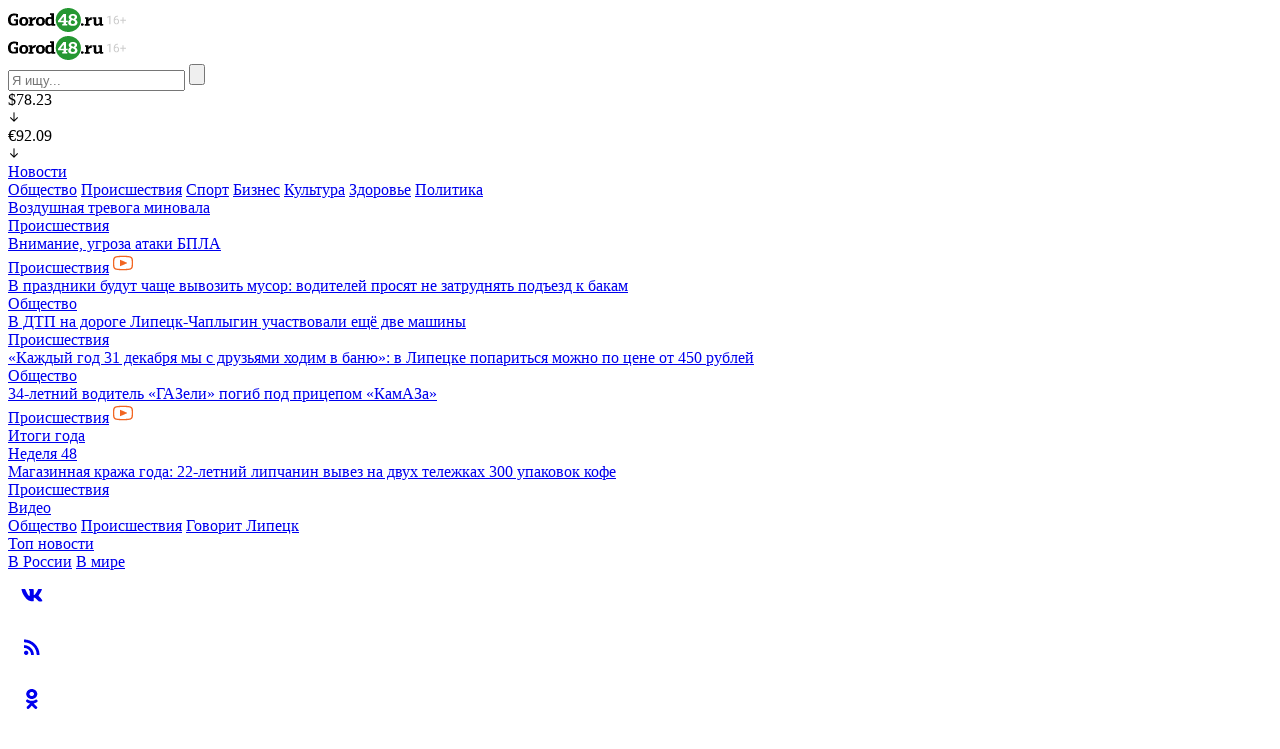

--- FILE ---
content_type: text/html; charset=UTF-8
request_url: https://gorod48.ru/news/441992/
body_size: 17812
content:
<!DOCTYPE html>
<html lang="ru" data-wf-page="6589c5875d52e6e1acae522b" data-wf-site="6589c5875d52e6e1acae5228">
  <head>
    <meta content="width=device-width, initial-scale=1" name="viewport"/>
    <meta http-equiv="Content-Type" content="text/html; charset=UTF-8" />
<meta name="keywords" content="последние главные новости и происшествия города липецка и липецкой области дня вчера и сегодня город 48 липецк лето  лагерь " />
<meta name="description" content="В том числе патриотические, экологические, туристско-краеведческие, спортивные, профориентационные, танцевальные, театральные." />
<script type="text/javascript" data-skip-moving="true">(function(w, d) {var v = w.frameCacheVars = {'CACHE_MODE':'HTMLCACHE','storageBlocks':[],'dynamicBlocks':{'y0XwfU':'d41d8cd98f00','2DJmFo':'d41d8cd98f00','ALOAcH':'d41d8cd98f00','Zg1Ab0':'d41d8cd98f00','comments.form':'dd634995b951','MoecjV':'d41d8cd98f00'},'AUTO_UPDATE':true,'AUTO_UPDATE_TTL':'0','version':'2'};var inv = false;if (v.AUTO_UPDATE === false){if (v.AUTO_UPDATE_TTL && v.AUTO_UPDATE_TTL > 0){var lm = Date.parse(d.lastModified);if (!isNaN(lm)){var td = new Date().getTime();if ((lm + v.AUTO_UPDATE_TTL * 1000) >= td){w.frameRequestStart = false;w.preventAutoUpdate = true;return;}inv = true;}}else{w.frameRequestStart = false;w.preventAutoUpdate = true;return;}}var r = w.XMLHttpRequest ? new XMLHttpRequest() : (w.ActiveXObject ? new w.ActiveXObject("Microsoft.XMLHTTP") : null);if (!r) { return; }w.frameRequestStart = true;var m = v.CACHE_MODE; var l = w.location; var x = new Date().getTime();var q = "?bxrand=" + x + (l.search.length > 0 ? "&" + l.search.substring(1) : "");var u = l.protocol + "//" + l.host + l.pathname + q;r.open("GET", u, true);r.setRequestHeader("BX-ACTION-TYPE", "get_dynamic");r.setRequestHeader("X-Bitrix-Composite", "get_dynamic");r.setRequestHeader("BX-CACHE-MODE", m);r.setRequestHeader("BX-CACHE-BLOCKS", v.dynamicBlocks ? JSON.stringify(v.dynamicBlocks) : "");if (inv){r.setRequestHeader("BX-INVALIDATE-CACHE", "Y");}try { r.setRequestHeader("BX-REF", d.referrer || "");} catch(e) {}if (m === "APPCACHE"){r.setRequestHeader("BX-APPCACHE-PARAMS", JSON.stringify(v.PARAMS));r.setRequestHeader("BX-APPCACHE-URL", v.PAGE_URL ? v.PAGE_URL : "");}r.onreadystatechange = function() {if (r.readyState != 4) { return; }var a = r.getResponseHeader("BX-RAND");var b = w.BX && w.BX.frameCache ? w.BX.frameCache : false;if (a != x || !((r.status >= 200 && r.status < 300) || r.status === 304 || r.status === 1223 || r.status === 0)){var f = {error:true, reason:a!=x?"bad_rand":"bad_status", url:u, xhr:r, status:r.status};if (w.BX && w.BX.ready && b){BX.ready(function() {setTimeout(function(){BX.onCustomEvent("onFrameDataRequestFail", [f]);}, 0);});}w.frameRequestFail = f;return;}if (b){b.onFrameDataReceived(r.responseText);if (!w.frameUpdateInvoked){b.update(false);}w.frameUpdateInvoked = true;}else{w.frameDataString = r.responseText;}};r.send();var p = w.performance;if (p && p.addEventListener && p.getEntries && p.setResourceTimingBufferSize){var e = 'resourcetimingbufferfull';var h = function() {if (w.BX && w.BX.frameCache && w.BX.frameCache.frameDataInserted){p.removeEventListener(e, h);}else {p.setResourceTimingBufferSize(p.getEntries().length + 50);}};p.addEventListener(e, h);}})(window, document);</script>
<script type="text/javascript" data-skip-moving="true">(function(w, d, n) {var cl = "bx-core";var ht = d.documentElement;var htc = ht ? ht.className : undefined;if (htc === undefined || htc.indexOf(cl) !== -1){return;}var ua = n.userAgent;if (/(iPad;)|(iPhone;)/i.test(ua)){cl += " bx-ios";}else if (/Windows/i.test(ua)){cl += ' bx-win';}else if (/Macintosh/i.test(ua)){cl += " bx-mac";}else if (/Linux/i.test(ua) && !/Android/i.test(ua)){cl += " bx-linux";}else if (/Android/i.test(ua)){cl += " bx-android";}cl += (/(ipad|iphone|android|mobile|touch)/i.test(ua) ? " bx-touch" : " bx-no-touch");cl += w.devicePixelRatio && w.devicePixelRatio >= 2? " bx-retina": " bx-no-retina";var ieVersion = -1;if (/AppleWebKit/.test(ua)){cl += " bx-chrome";}else if (/Opera/.test(ua)){cl += " bx-opera";}else if (/Firefox/.test(ua)){cl += " bx-firefox";}ht.className = htc ? htc + " " + cl : cl;})(window, document, navigator);</script>


<link href="/bitrix/cache/css/s2/gorod48/template_7329d3a6fe55a9a29bf4065f4c693aa5/template_7329d3a6fe55a9a29bf4065f4c693aa5_v1.css?1738566467211333" type="text/css"  data-template-style="true" rel="stylesheet" />







<link href="/local/templates/gorod48/images/favicon.png" rel="shortcut icon" type="image/x-icon">
<link href="/local/templates/gorod48/images/webclip.png" rel="apple-touch-icon">
<meta property="og:url" content="https://gorod48.ru"/>
<meta property="og:type" content="article" />
<meta property="og:title" content="В летних лагерях пройдет более 100 профильных смен" />
<meta property="og:description" content="" />
<meta property="og:image" content="https://gorod48.ru/upload/iblock/bec/bec8e98ee1b0023f3fbe5278203f8855.JPG" />
<meta property="og:image:width" content="800" />
<meta property="og:image:height" content="563" />



    <title>В летних лагерях пройдет более 100 профильных смен</title>
  </head>
  <body>
    <div id="panel">
       
    </div>
    <div id="bxdynamic_y0XwfU_start" style="display:none"></div><div id="bxdynamic_y0XwfU_end" style="display:none"></div>    <div class="h-banner">
      <div id="bxdynamic_2DJmFo_start" style="display:none"></div><div id="bxdynamic_2DJmFo_end" style="display:none"></div>    </div>
    <div data-w-id="898a49d2-a77b-8a03-9d1b-75a374644afd" data-animation="over-left" data-collapse="all" data-duration="800" data-easing="ease-in-out" data-easing2="ease-in-out" role="banner" class="navbar w-nav">
      <div class="nav-menu-closebg"></div>
      <div class="container mod--nav">
        <div class="nav-inner">
          <div class="nav-burger w-nav-button"></div>
          <a href="/" class="nav-logo w-nav-brand">
            <img src="/local/templates/gorod48/images/navlogo.svg" loading="lazy" alt="" class="nav-logo-img">
          </a>
          <nav role="navigation" class="nav-menu w-nav-menu">
            <div class="nav-menu-flex">
              <div class="nav-menu-top">
                <a href="/" class="w-inline-block">
                  <img src="/local/templates/gorod48/images/navlogo.svg" loading="lazy" alt="" class="nav-logo-img">
                </a>
                <div class="nav-burger--menu w-nav-button"></div>
              </div>
              <form action="/search/">
  <div class="search">
    <input type="text" class="search-input" name="q" value="" placeholder="Я ищу..." />
    <input type="submit" value="" class="search-btn w-button" />
  </div>
</form>              <div class="nav-mob">
                                <div class="nav-currency-wr">
  <div class="nav-currency  mod--red">
    <div>$78.23</div>
    <div class="nav-currency-ico w-embed">
      <svg width="12" height="12" viewbox="0 0 12 12" fill="none" xmlns="http://www.w3.org/2000/svg">
        <path d="M2.22656 6.35213C2.27882 6.29969 2.34092 6.25809 2.40929 6.2297C2.47766 6.20131 2.55097 6.18669 2.625 6.18669C2.69903 6.18669 2.77234 6.20131 2.84071 6.2297C2.90908 6.25809 2.97118 6.29969 3.02344 6.35213L5.43703 8.76573L5.43703 1.8751C5.43703 1.72592 5.49629 1.58285 5.60178 1.47736C5.70727 1.37187 5.85035 1.3126 5.99953 1.3126C6.14872 1.3126 6.29179 1.37187 6.39728 1.47736C6.50277 1.58284 6.56203 1.72592 6.56203 1.8751L6.56203 8.76573L8.97656 6.35213C9.08224 6.24646 9.22556 6.1871 9.375 6.1871C9.52444 6.1871 9.66777 6.24646 9.77344 6.35213C9.87911 6.45781 9.93848 6.60113 9.93848 6.75057C9.93848 6.90001 9.87911 7.04334 9.77344 7.14901L6.39844 10.524C6.34618 10.5764 6.28408 10.6181 6.21571 10.6464C6.14734 10.6748 6.07403 10.6895 6 10.6895C5.92597 10.6895 5.85266 10.6748 5.78429 10.6464C5.71592 10.6181 5.65382 10.5764 5.60156 10.524L2.22656 7.14901C2.17412 7.09675 2.13251 7.03466 2.10412 6.96628C2.07573 6.89791 2.06112 6.82461 2.06112 6.75057C2.06112 6.67654 2.07573 6.60323 2.10412 6.53486C2.13251 6.46649 2.17412 6.40439 2.22656 6.35213Z" fill="currentcolor"></path>
      </svg>
    </div>
  </div>
  <div class="nav-currency  mod--red">
    <div>€92.09</div>
    <div class="nav-currency-ico w-embed">
      <svg width="12" height="12" viewbox="0 0 12 12" fill="none" xmlns="http://www.w3.org/2000/svg">
        <path d="M2.22656 6.35213C2.27882 6.29969 2.34092 6.25809 2.40929 6.2297C2.47766 6.20131 2.55097 6.18669 2.625 6.18669C2.69903 6.18669 2.77234 6.20131 2.84071 6.2297C2.90908 6.25809 2.97118 6.29969 3.02344 6.35213L5.43703 8.76573L5.43703 1.8751C5.43703 1.72592 5.49629 1.58285 5.60178 1.47736C5.70727 1.37187 5.85035 1.3126 5.99953 1.3126C6.14872 1.3126 6.29179 1.37187 6.39728 1.47736C6.50277 1.58284 6.56203 1.72592 6.56203 1.8751L6.56203 8.76573L8.97656 6.35213C9.08224 6.24646 9.22556 6.1871 9.375 6.1871C9.52444 6.1871 9.66777 6.24646 9.77344 6.35213C9.87911 6.45781 9.93848 6.60113 9.93848 6.75057C9.93848 6.90001 9.87911 7.04334 9.77344 7.14901L6.39844 10.524C6.34618 10.5764 6.28408 10.6181 6.21571 10.6464C6.14734 10.6748 6.07403 10.6895 6 10.6895C5.92597 10.6895 5.85266 10.6748 5.78429 10.6464C5.71592 10.6181 5.65382 10.5764 5.60156 10.524L2.22656 7.14901C2.17412 7.09675 2.13251 7.03466 2.10412 6.96628C2.07573 6.89791 2.06112 6.82461 2.06112 6.75057C2.06112 6.67654 2.07573 6.60323 2.10412 6.53486C2.13251 6.46649 2.17412 6.40439 2.22656 6.35213Z" fill="currentcolor"></path>
      </svg></div>
  </div>
</div>                              </div>
              <div class="nav-menu-center">
                <div class="nav-menu-sec">
                  <a href="/news/" class="nav-menu-sec-title">Новости</a>
                  
<div class="nav-menu-link-grid">
      <a href="/news/association/" class="nav-menu-sec-link">Общество</a>
      <a href="/news/accident/" class="nav-menu-sec-link">Происшествия</a>
      <a href="/news/sport/" class="nav-menu-sec-link">Спорт</a>
      <a href="/news/business/" class="nav-menu-sec-link">Бизнес</a>
      <a href="/news/culture/" class="nav-menu-sec-link">Культура</a>
      <a href="/news/health/" class="nav-menu-sec-link">Здоровье</a>
      <a href="/news/politics/" class="nav-menu-sec-link">Политика</a>
  </div>
                </div>
                <div class="nav-menu-news">
                  <div data-name="slider-nav" class="swiper mod--nav">
                                        <div class="swiper-wrapper mod--tabs">
      <div class="swiper-slide mod--nav">
      <div class="card-small">
        <a href="/news/1978866/" class="card-small-title-link">Воздушная тревога миновала</a>
        <div class="card-small-bot">
          <a href="/news/accident/" class="card-small-cat">Происшествия</a>
                    </div>
      </div>
    </div>
      <div class="swiper-slide mod--nav">
      <div class="card-small">
        <a href="/news/1978863/" class="card-small-title-link">Внимание, угроза атаки БПЛА </a>
        <div class="card-small-bot">
          <a href="/news/accident/" class="card-small-cat">Происшествия</a>
                          <img loading="lazy" src="/local/templates/gorod48/images/video--ico.svg" alt="" class="card--small-ico">
                    </div>
      </div>
    </div>
      <div class="swiper-slide mod--nav">
      <div class="card-small">
        <a href="/news/1978854/" class="card-small-title-link">В праздники будут чаще вывозить мусор: водителей просят не затруднять подъезд к бакам</a>
        <div class="card-small-bot">
          <a href="/news/association/" class="card-small-cat">Общество</a>
                    </div>
      </div>
    </div>
      <div class="swiper-slide mod--nav">
      <div class="card-small">
        <a href="/news/1978838/" class="card-small-title-link">В ДТП на дороге Липецк-Чаплыгин участвовали ещё две машины</a>
        <div class="card-small-bot">
          <a href="/news/accident/" class="card-small-cat">Происшествия</a>
                    </div>
      </div>
    </div>
      <div class="swiper-slide mod--nav">
      <div class="card-small">
        <a href="/news/1978831/" class="card-small-title-link">«Каждый год 31 декабря мы с друзьями ходим в баню»: в Липецке попариться можно по цене от 450 рублей</a>
        <div class="card-small-bot">
          <a href="/news/association/" class="card-small-cat">Общество</a>
                    </div>
      </div>
    </div>
      <div class="swiper-slide mod--nav">
      <div class="card-small">
        <a href="/news/1978832/" class="card-small-title-link">34-летний водитель «ГАЗели» погиб под прицепом «КамАЗа»</a>
        <div class="card-small-bot">
          <a href="/news/accident/" class="card-small-cat">Происшествия</a>
                          <img loading="lazy" src="/local/templates/gorod48/images/video--ico.svg" alt="" class="card--small-ico">
                    </div>
      </div>
    </div>
      <div class="swiper-slide mod--nav">
      <div class="card-small">
        <a href="/news/1978810/" class="card-small-title-link">Итоги года</a>
        <div class="card-small-bot">
          <a href="/news/week/" class="card-small-cat">Неделя 48</a>
                    </div>
      </div>
    </div>
      <div class="swiper-slide mod--nav">
      <div class="card-small">
        <a href="/news/1978811/" class="card-small-title-link">Магазинная кража года: 22-летний липчанин вывез на двух тележках 300 упаковок кофе</a>
        <div class="card-small-bot">
          <a href="/news/accident/" class="card-small-cat">Происшествия</a>
                    </div>
      </div>
    </div>
  </div>
                  </div>
                </div>
                <div class="nav-menu-center-row">
                  <div class="nav-menu-sec">
                    <a href="/video/" class="nav-menu-sec-title">Видео</a>
                    

<div class="nav-menu-link-grid mod--2col">
      <a href="/video/association/" class="nav-menu-sec-link">Общество</a>
      <a href="/video/accident/" class="nav-menu-sec-link">Происшествия</a>
      <a href="/video/says/" class="nav-menu-sec-link">Говорит Липецк</a>
  </div>
                  </div>
                  <div class="nav-menu-sec">
                    <a href="/topnews/" class="nav-menu-sec-title">Топ новости</a>
                    <div class="nav-menu-link-grid mod--1col">
                      <a href="/topnews/russia/" class="nav-menu-sec-link">В России</a>
                      <a href="/topnews/world/" class="nav-menu-sec-link">В мире</a>
                    </div>
                  </div>
                </div>
              </div>
              <div class="nav-menu-soclist">
                <a href="https://vk.com/public23684992" target="_blank" class="nav-menu-soclink w-inline-block">
                  <div class="nav-menu-socico w-embed">
                    <svg width="48" height="48" viewbox="0 0 48 48" fill="none" xmlns="http://www.w3.org/2000/svg">
                      <path d="M33.503 30.3808H31.222C30.359 30.3808 30.099 29.6818 28.552 28.1338C27.2 26.8308 26.629 26.6688 26.287 26.6688C25.814 26.6688 25.685 26.7988 25.685 27.4498V29.5018C25.685 30.0568 25.505 30.3818 24.055 30.3818C22.6483 30.2873 21.2842 29.86 20.075 29.135C18.8658 28.41 17.8461 27.4081 17.1 26.2118C15.3284 24.0069 14.0957 21.4189 13.5 18.6538C13.5 18.3118 13.63 18.0018 14.282 18.0018H16.562C17.148 18.0018 17.359 18.2628 17.589 18.8658C18.696 22.1238 20.585 24.9578 21.352 24.9578C21.646 24.9578 21.774 24.8278 21.774 24.0948V20.7388C21.677 19.2078 20.864 19.0788 20.864 18.5248C20.8743 18.3787 20.9411 18.2423 21.0504 18.1446C21.1596 18.047 21.3026 17.9958 21.449 18.0018H25.033C25.523 18.0018 25.685 18.2458 25.685 18.8318V23.3618C25.685 23.8508 25.895 24.0128 26.043 24.0128C26.337 24.0128 26.563 23.8508 27.102 23.3128C28.2574 21.9038 29.2013 20.334 29.904 18.6528C29.9759 18.451 30.1119 18.2782 30.2912 18.1609C30.4705 18.0435 30.6832 17.988 30.897 18.0028H33.178C33.862 18.0028 34.007 18.3448 33.862 18.8328C33.0324 20.6913 32.0058 22.4553 30.8 24.0948C30.554 24.4698 30.456 24.6648 30.8 25.1048C31.026 25.4468 31.826 26.1148 32.363 26.7498C33.145 27.5298 33.794 28.4318 34.285 29.4198C34.481 30.0558 34.154 30.3808 33.503 30.3808Z" fill="currentcolor"></path>
                    </svg>
                  </div>
                </a>
                <a href="/rss/rss.xml" target="_blank" class="nav-menu-soclink w-inline-block">
                  <div class="nav-menu-socico w-embed">
                    <svg width="48" height="48" viewbox="0 0 48 48" fill="none" xmlns="http://www.w3.org/2000/svg">
                      <path d="M18.18 27.6399C18.7582 27.6399 19.3127 27.8696 19.7215 28.2784C20.1303 28.6873 20.36 29.2418 20.36 29.8199C20.36 30.9999 19.38 31.9999 18.18 31.9999C17 31.9999 16 30.9999 16 29.8199C16 29.2418 16.2297 28.6873 16.6385 28.2784C17.0473 27.8696 17.6018 27.6399 18.18 27.6399ZM16 16.4399C20.1268 16.4399 24.0845 18.0793 27.0026 20.9974C29.9206 23.9154 31.56 27.8732 31.56 31.9999H28.73C28.73 28.6237 27.3888 25.3858 25.0015 22.9985C22.6141 20.6111 19.3762 19.2699 16 19.2699V16.4399ZM16 22.0999C18.6256 22.0999 21.1437 23.143 23.0004 24.9996C24.857 26.8562 25.9 29.3743 25.9 31.9999H23.07C23.07 30.1249 22.3251 28.3266 20.9992 27.0007C19.6734 25.6748 17.8751 24.9299 16 24.9299V22.0999Z" fill="currentcolor"></path>
                    </svg>
                  </div>
                </a>
                                <a href="https://ok.ru/gorod48" target="_blank" class="nav-menu-soclink w-inline-block">
                  <div class="nav-menu-socico w-embed">
                    <svg width="48" height="48" viewbox="0 0 48 48" fill="none" xmlns="http://www.w3.org/2000/svg">
                      <path fill-rule="evenodd" clip-rule="evenodd" d="M23.748 14C20.7104 14 18.248 16.2386 18.248 18.9999C18.248 21.7613 20.7104 24 23.748 24C26.7856 24 29.248 21.7613 29.248 18.9999C29.248 16.2386 26.7856 14 23.748 14ZM23.748 21.0669C22.4924 21.0669 21.4745 20.1414 21.4745 19C21.4745 17.8585 22.4924 16.9331 23.748 16.9331C25.0037 16.9331 26.0216 17.8585 26.0216 19C26.0216 20.1414 25.0037 21.0669 23.748 21.0669ZM25.6952 28.4934C27.7581 28.0709 28.9943 27.089 29.0597 27.0363C29.6634 26.5497 29.7603 25.6634 29.2762 25.0566C28.7922 24.4499 27.9105 24.3524 27.3067 24.8389C27.2939 24.8493 25.9755 25.8659 23.8062 25.8674C23.8061 25.8674 23.8061 25.8674 23.8061 25.8674C23.8061 25.8674 23.806 25.8674 23.806 25.8674C21.6367 25.8659 20.2904 24.8493 20.2776 24.8389C19.6739 24.3524 18.7921 24.4499 18.3081 25.0566C17.824 25.6634 17.921 26.5497 18.5246 27.0363C18.5909 27.0898 19.8781 28.0973 21.9988 28.5097L19.0432 31.6144C18.5061 32.1743 18.5222 33.0658 19.0793 33.6057C19.3512 33.8692 19.7016 34.0002 20.0517 34.0002C20.4188 34.0002 20.7855 33.856 21.0604 33.5694L23.8061 30.6295L26.8292 33.5884C27.377 34.1381 28.2639 34.1372 28.8106 33.5869C29.3574 33.0365 29.3567 32.1448 28.8091 31.5953L25.6952 28.4934Z" fill="currentcolor"></path>
                    </svg>
                  </div>
                </a>
                                              </div>
            </div>
          </nav>
          <div class="nav-desk">
                        <div class="nav-currency-wr">
  <div class="nav-currency  mod--red">
    <div>$78.23</div>
    <div class="nav-currency-ico w-embed">
      <svg width="12" height="12" viewbox="0 0 12 12" fill="none" xmlns="http://www.w3.org/2000/svg">
        <path d="M2.22656 6.35213C2.27882 6.29969 2.34092 6.25809 2.40929 6.2297C2.47766 6.20131 2.55097 6.18669 2.625 6.18669C2.69903 6.18669 2.77234 6.20131 2.84071 6.2297C2.90908 6.25809 2.97118 6.29969 3.02344 6.35213L5.43703 8.76573L5.43703 1.8751C5.43703 1.72592 5.49629 1.58285 5.60178 1.47736C5.70727 1.37187 5.85035 1.3126 5.99953 1.3126C6.14872 1.3126 6.29179 1.37187 6.39728 1.47736C6.50277 1.58284 6.56203 1.72592 6.56203 1.8751L6.56203 8.76573L8.97656 6.35213C9.08224 6.24646 9.22556 6.1871 9.375 6.1871C9.52444 6.1871 9.66777 6.24646 9.77344 6.35213C9.87911 6.45781 9.93848 6.60113 9.93848 6.75057C9.93848 6.90001 9.87911 7.04334 9.77344 7.14901L6.39844 10.524C6.34618 10.5764 6.28408 10.6181 6.21571 10.6464C6.14734 10.6748 6.07403 10.6895 6 10.6895C5.92597 10.6895 5.85266 10.6748 5.78429 10.6464C5.71592 10.6181 5.65382 10.5764 5.60156 10.524L2.22656 7.14901C2.17412 7.09675 2.13251 7.03466 2.10412 6.96628C2.07573 6.89791 2.06112 6.82461 2.06112 6.75057C2.06112 6.67654 2.07573 6.60323 2.10412 6.53486C2.13251 6.46649 2.17412 6.40439 2.22656 6.35213Z" fill="currentcolor"></path>
      </svg>
    </div>
  </div>
  <div class="nav-currency  mod--red">
    <div>€92.09</div>
    <div class="nav-currency-ico w-embed">
      <svg width="12" height="12" viewbox="0 0 12 12" fill="none" xmlns="http://www.w3.org/2000/svg">
        <path d="M2.22656 6.35213C2.27882 6.29969 2.34092 6.25809 2.40929 6.2297C2.47766 6.20131 2.55097 6.18669 2.625 6.18669C2.69903 6.18669 2.77234 6.20131 2.84071 6.2297C2.90908 6.25809 2.97118 6.29969 3.02344 6.35213L5.43703 8.76573L5.43703 1.8751C5.43703 1.72592 5.49629 1.58285 5.60178 1.47736C5.70727 1.37187 5.85035 1.3126 5.99953 1.3126C6.14872 1.3126 6.29179 1.37187 6.39728 1.47736C6.50277 1.58284 6.56203 1.72592 6.56203 1.8751L6.56203 8.76573L8.97656 6.35213C9.08224 6.24646 9.22556 6.1871 9.375 6.1871C9.52444 6.1871 9.66777 6.24646 9.77344 6.35213C9.87911 6.45781 9.93848 6.60113 9.93848 6.75057C9.93848 6.90001 9.87911 7.04334 9.77344 7.14901L6.39844 10.524C6.34618 10.5764 6.28408 10.6181 6.21571 10.6464C6.14734 10.6748 6.07403 10.6895 6 10.6895C5.92597 10.6895 5.85266 10.6748 5.78429 10.6464C5.71592 10.6181 5.65382 10.5764 5.60156 10.524L2.22656 7.14901C2.17412 7.09675 2.13251 7.03466 2.10412 6.96628C2.07573 6.89791 2.06112 6.82461 2.06112 6.75057C2.06112 6.67654 2.07573 6.60323 2.10412 6.53486C2.13251 6.46649 2.17412 6.40439 2.22656 6.35213Z" fill="currentcolor"></path>
      </svg></div>
  </div>
</div>            <div class="nav-desk-soclist">
              <a href="https://vk.com/public23684992" target="_blank" class="nav-menu-soclink w-inline-block">
                <div class="nav-menu-socico mod--sm w-embed">
                  <svg width="48" height="48" viewbox="0 0 48 48" fill="none" xmlns="http://www.w3.org/2000/svg">
                    <path d="M33.503 30.3808H31.222C30.359 30.3808 30.099 29.6818 28.552 28.1338C27.2 26.8308 26.629 26.6688 26.287 26.6688C25.814 26.6688 25.685 26.7988 25.685 27.4498V29.5018C25.685 30.0568 25.505 30.3818 24.055 30.3818C22.6483 30.2873 21.2842 29.86 20.075 29.135C18.8658 28.41 17.8461 27.4081 17.1 26.2118C15.3284 24.0069 14.0957 21.4189 13.5 18.6538C13.5 18.3118 13.63 18.0018 14.282 18.0018H16.562C17.148 18.0018 17.359 18.2628 17.589 18.8658C18.696 22.1238 20.585 24.9578 21.352 24.9578C21.646 24.9578 21.774 24.8278 21.774 24.0948V20.7388C21.677 19.2078 20.864 19.0788 20.864 18.5248C20.8743 18.3787 20.9411 18.2423 21.0504 18.1446C21.1596 18.047 21.3026 17.9958 21.449 18.0018H25.033C25.523 18.0018 25.685 18.2458 25.685 18.8318V23.3618C25.685 23.8508 25.895 24.0128 26.043 24.0128C26.337 24.0128 26.563 23.8508 27.102 23.3128C28.2574 21.9038 29.2013 20.334 29.904 18.6528C29.9759 18.451 30.1119 18.2782 30.2912 18.1609C30.4705 18.0435 30.6832 17.988 30.897 18.0028H33.178C33.862 18.0028 34.007 18.3448 33.862 18.8328C33.0324 20.6913 32.0058 22.4553 30.8 24.0948C30.554 24.4698 30.456 24.6648 30.8 25.1048C31.026 25.4468 31.826 26.1148 32.363 26.7498C33.145 27.5298 33.794 28.4318 34.285 29.4198C34.481 30.0558 34.154 30.3808 33.503 30.3808Z" fill="currentcolor"></path>
                  </svg>
                </div>
              </a>
              <a href="/rss/rss.xml" target="_blank" class="nav-menu-soclink w-inline-block">
                <div class="nav-menu-socico mod--sm w-embed">
                  <svg width="48" height="48" viewbox="0 0 48 48" fill="none" xmlns="http://www.w3.org/2000/svg">
                    <path d="M18.18 27.6399C18.7582 27.6399 19.3127 27.8696 19.7215 28.2784C20.1303 28.6873 20.36 29.2418 20.36 29.8199C20.36 30.9999 19.38 31.9999 18.18 31.9999C17 31.9999 16 30.9999 16 29.8199C16 29.2418 16.2297 28.6873 16.6385 28.2784C17.0473 27.8696 17.6018 27.6399 18.18 27.6399ZM16 16.4399C20.1268 16.4399 24.0845 18.0793 27.0026 20.9974C29.9206 23.9154 31.56 27.8732 31.56 31.9999H28.73C28.73 28.6237 27.3888 25.3858 25.0015 22.9985C22.6141 20.6111 19.3762 19.2699 16 19.2699V16.4399ZM16 22.0999C18.6256 22.0999 21.1437 23.143 23.0004 24.9996C24.857 26.8562 25.9 29.3743 25.9 31.9999H23.07C23.07 30.1249 22.3251 28.3266 20.9992 27.0007C19.6734 25.6748 17.8751 24.9299 16 24.9299V22.0999Z" fill="currentcolor"></path>
                  </svg>
                </div>
              </a>
                            <a href="https://ok.ru/gorod48" target="_blank" class="nav-menu-soclink w-inline-block">
                <div class="nav-menu-socico mod--sm w-embed">
                  <svg width="48" height="48" viewbox="0 0 48 48" fill="none" xmlns="http://www.w3.org/2000/svg">
                    <path fill-rule="evenodd" clip-rule="evenodd" d="M23.748 14C20.7104 14 18.248 16.2386 18.248 18.9999C18.248 21.7613 20.7104 24 23.748 24C26.7856 24 29.248 21.7613 29.248 18.9999C29.248 16.2386 26.7856 14 23.748 14ZM23.748 21.0669C22.4924 21.0669 21.4745 20.1414 21.4745 19C21.4745 17.8585 22.4924 16.9331 23.748 16.9331C25.0037 16.9331 26.0216 17.8585 26.0216 19C26.0216 20.1414 25.0037 21.0669 23.748 21.0669ZM25.6952 28.4934C27.7581 28.0709 28.9943 27.089 29.0597 27.0363C29.6634 26.5497 29.7603 25.6634 29.2762 25.0566C28.7922 24.4499 27.9105 24.3524 27.3067 24.8389C27.2939 24.8493 25.9755 25.8659 23.8062 25.8674C23.8061 25.8674 23.8061 25.8674 23.8061 25.8674C23.8061 25.8674 23.806 25.8674 23.806 25.8674C21.6367 25.8659 20.2904 24.8493 20.2776 24.8389C19.6739 24.3524 18.7921 24.4499 18.3081 25.0566C17.824 25.6634 17.921 26.5497 18.5246 27.0363C18.5909 27.0898 19.8781 28.0973 21.9988 28.5097L19.0432 31.6144C18.5061 32.1743 18.5222 33.0658 19.0793 33.6057C19.3512 33.8692 19.7016 34.0002 20.0517 34.0002C20.4188 34.0002 20.7855 33.856 21.0604 33.5694L23.8061 30.6295L26.8292 33.5884C27.377 34.1381 28.2639 34.1372 28.8106 33.5869C29.3574 33.0365 29.3567 32.1448 28.8091 31.5953L25.6952 28.4934Z" fill="currentcolor"></path>
                  </svg>
                </div>
              </a>
                                        </div>
                                  </div>
                  </div>
      </div>
    </div>
    <div class="h-scroll">
      <div class="container">
          <div data-name="slider-catnav" class="swiper mod--cat">
    <div class="slider--over-left"></div>
    <div class="swiper-wrapper mod--cat">
              <div class="swiper-slide mod--cat">
          <div class="h-scroll-item">
                          <a href="/news/" class="head-scroll-link">Все новости</a>
                      </div>
        </div>
              <div class="swiper-slide mod--cat">
          <div class="h-scroll-item">
                          <a href="/video/" class="head-scroll-link">Видео</a>
                      </div>
        </div>
              <div class="swiper-slide mod--cat">
          <div class="h-scroll-item">
                          <a href="/news/business/" class="head-scroll-link">Бизнес</a>
                      </div>
        </div>
              <div class="swiper-slide mod--cat">
          <div class="h-scroll-item">
                          <a href="/news/ratings/" class="head-scroll-link">Рейтинги</a>
                      </div>
        </div>
              <div class="swiper-slide mod--cat">
          <div class="h-scroll-item">
                          <a href="/news/nlmklive/" class="head-scroll-link" style="color:#0F58AC">НЛМК Live</a>
                      </div>
        </div>
              <div class="swiper-slide mod--cat">
          <div class="h-scroll-item">
                          <a href="/topnews/russia/" class="head-scroll-link">Главное в стране</a>
                      </div>
        </div>
              <div class="swiper-slide mod--cat">
          <div class="h-scroll-item">
                          <a href="/news/sport/" class="head-scroll-link">Спорт</a>
                      </div>
        </div>
              <div class="swiper-slide mod--cat">
          <div class="h-scroll-item">
                          <a href="/news/economics/" class="head-scroll-link">Экономика</a>
                      </div>
        </div>
              <div class="swiper-slide mod--cat">
          <div class="h-scroll-item">
                          <a href="/news/politics/" class="head-scroll-link">Политика</a>
                      </div>
        </div>
              <div class="swiper-slide mod--cat">
          <div class="h-scroll-item">
                          <a href="/news/health/" class="head-scroll-link">Здоровье</a>
                      </div>
        </div>
              <div class="swiper-slide mod--cat">
          <div class="h-scroll-item">
                          <a href="/news/coronavirus/" class="head-scroll-link">Коронавирус</a>
                      </div>
        </div>
              <div class="swiper-slide mod--cat">
          <div class="h-scroll-item">
                          <a href="/news/youknow/" class="head-scroll-link" style="color:#1ab95e">А знаете ли вы</a>
                      </div>
        </div>
              <div class="swiper-slide mod--cat">
          <div class="h-scroll-item">
                          <a href="/news/says/" class="head-scroll-link">Говорит Липецк</a>
                      </div>
        </div>
          </div>
    <div class="slider--over-right"></div>
  </div>
      </div>
    </div><section class="home--sec news-page">
  <div data-url="https://gorod48.ru/news/441992/" data-title="В летних лагерях пройдет более 100 профильных смен">
    <div class="container">
      <div class="main-row">
        <div class="sb--left">
  <div class="sm--sidebar-banner">
    <div id="bxdynamic_ALOAcH_start" style="display:none"></div><div id="bxdynamic_ALOAcH_end" style="display:none"></div>  </div>
  <div class="sb--news">
    <div data-current="Tab 1" data-easing="ease" data-duration-in="300" data-duration-out="100" class="w-tabs">
      <div class="tabs-menu w-tab-menu">
        <a data-w-tab="Tab 1" class="tabs-menu-link w-inline-block w-tab-link w--current">
          <div>Популярное</div>
        </a>
        <a data-w-tab="Tab 2" class="tabs-menu-link w-inline-block w-tab-link">
          <div>Комментируют</div>
        </a>
      </div>
          <div class="tabs-content w-tab-content">
      <div data-w-tab="Tab 1" class="tabs-pane w-tab-pane w--tab-active">
                <div class="sb--card-list">
      <div class="card-small">
      <a href="/news/1978832/" class="card-small-title-link">34-летний водитель «ГАЗели» погиб под прицепом «КамАЗа»</a>
      <div class="card-small-bot">
        <a href="/news/accident/" class="card-small-cat">Происшествия</a>
                  <img loading="lazy" src="/local/templates/gorod48/images/video--ico.svg" alt="" class="card--small-ico">
              </div>
    </div>
          <div class="card-small">
      <a href="/news/1978821/" class="card-small-title-link">Девятилетний мальчик оформил на мать кредит на 129 500 рублей</a>
      <div class="card-small-bot">
        <a href="/news/accident/" class="card-small-cat">Происшествия</a>
              </div>
    </div>
          <div class="card-small">
        <div id="bxdynamic_y0XwfU_start" style="display:none"></div><div id="bxdynamic_y0XwfU_end" style="display:none"></div>      </div>
          <div class="card-small">
      <a href="/news/1978823/" class="card-small-title-link">66-летний липчанин замёрз насмерть</a>
      <div class="card-small-bot">
        <a href="/news/accident/" class="card-small-cat">Происшествия</a>
              </div>
    </div>
          <div class="card-small">
      <a href="/news/1978817/" class="card-small-title-link">Липецк встал в предновогодних пробках</a>
      <div class="card-small-bot">
        <a href="/news/association/" class="card-small-cat">Общество</a>
                  <img loading="lazy" src="/local/templates/gorod48/images/video--ico.svg" alt="" class="card--small-ico">
              </div>
    </div>
          <div class="card-small">
      <a href="/news/1978839/" class="card-small-title-link">Таксисту после ДТП на улице Циолковского помогали городские спасатели</a>
      <div class="card-small-bot">
        <a href="/news/accident/" class="card-small-cat">Происшествия</a>
              </div>
    </div>
          <div class="card-small">
      <a href="/news/1978838/" class="card-small-title-link">В ДТП на дороге Липецк-Чаплыгин участвовали ещё две машины</a>
      <div class="card-small-bot">
        <a href="/news/accident/" class="card-small-cat">Происшествия</a>
              </div>
    </div>
          <div class="card-small">
      <a href="/news/1978847/" class="card-small-title-link">Системный сбой: новоселы «Взлетного» задыхаются в канализационном смраде</a>
      <div class="card-small-bot">
        <a href="/news/association/" class="card-small-cat">Общество</a>
              </div>
    </div>
          <div class="card-small">
      <a href="/news/1978806/" class="card-small-title-link">«БМВ» ударила в бок «Гранту» и протащила несколько метров</a>
      <div class="card-small-bot">
        <a href="/news/accident/" class="card-small-cat">Происшествия</a>
              </div>
    </div>
          <div class="card-small">
      <a href="/news/1978862/" class="card-small-title-link">Автобус и легковушка столкнулись на площади Победы</a>
      <div class="card-small-bot">
        <a href="/news/accident/" class="card-small-cat">Происшествия</a>
              </div>
    </div>
          <div class="card-small">
      <a href="/news/1978845/" class="card-small-title-link">Поссорившийся с кассиршей мужчина выстрелил в заступившегося за женщину посетителя кафе</a>
      <div class="card-small-bot">
        <a href="/news/accident/" class="card-small-cat">Происшествия</a>
              </div>
    </div>
        <div class="sb--news-more">
    <a href="/news/popular/" class="btn-white mod--full-w mod--sm">Читать все</a>
  </div>
</div>      </div>
      <div data-w-tab="Tab 2" class="tabs-pane w-tab-pane">
        <div class="sb--card-list">
      <div class="card-small">
      <a href="/news/1978862/" class="card-small-title-link">Автобус и легковушка столкнулись на площади Победы</a>
      <div class="card-small-bot">
        <a href="/news/accident/" class="card-small-cat">Происшествия</a>
              </div>
    </div>
          <div class="card-small">
      <a href="/news/1978854/" class="card-small-title-link">В праздники будут чаще вывозить мусор: водителей просят не затруднять подъезд к бакам</a>
      <div class="card-small-bot">
        <a href="/news/association/" class="card-small-cat">Общество</a>
              </div>
    </div>
          <div class="card-small">
        <div id="bxdynamic_2DJmFo_start" style="display:none"></div><div id="bxdynamic_2DJmFo_end" style="display:none"></div>      </div>
          <div class="card-small">
      <a href="/news/1978863/" class="card-small-title-link">Внимание, угроза атаки БПЛА </a>
      <div class="card-small-bot">
        <a href="/news/accident/" class="card-small-cat">Происшествия</a>
                  <img loading="lazy" src="/local/templates/gorod48/images/video--ico.svg" alt="" class="card--small-ico">
              </div>
    </div>
          <div class="card-small">
      <a href="/news/1978851/" class="card-small-title-link">Североатлантический циклон плавно понижает температуру в Липецкой области</a>
      <div class="card-small-bot">
        <a href="/news/weather/" class="card-small-cat">Погода в Липецке</a>
              </div>
    </div>
          <div class="card-small">
      <a href="/news/1978856/" class="card-small-title-link">У повторно попавшегося на пьяной езде 24-летнего водителя арестовали «десятку»</a>
      <div class="card-small-bot">
        <a href="/news/accident/" class="card-small-cat">Происшествия</a>
              </div>
    </div>
          <div class="card-small">
      <a href="/news/1978858/" class="card-small-title-link">В районе Дикого отключат холодную воду</a>
      <div class="card-small-bot">
        <a href="/news/association/" class="card-small-cat">Общество</a>
              </div>
    </div>
          <div class="card-small">
      <a href="/news/1978852/" class="card-small-title-link">Липецкая вечЁрка: жуткая авария, пострадавший от петарды и кто больше всех пьет</a>
      <div class="card-small-bot">
        <a href="/news/association/" class="card-small-cat">Общество</a>
                  <img loading="lazy" src="/local/templates/gorod48/images/video--ico.svg" alt="" class="card--small-ico">
              </div>
    </div>
          <div class="card-small">
      <a href="/news/1978866/" class="card-small-title-link">Воздушная тревога миновала</a>
      <div class="card-small-bot">
        <a href="/news/accident/" class="card-small-cat">Происшествия</a>
              </div>
    </div>
          <div class="card-small">
      <a href="/news/1978865/" class="card-small-title-link">Отбой красного уровня</a>
      <div class="card-small-bot">
        <a href="/news/accident/" class="card-small-cat">Происшествия</a>
              </div>
    </div>
          <div class="card-small">
      <a href="/news/1978849/" class="card-small-title-link">Для липецких туристов заработала «горячая линия» по экзотическим болезням</a>
      <div class="card-small-bot">
        <a href="/news/health/" class="card-small-cat">Здоровье</a>
              </div>
    </div>
        <div class="sb--news-more">
    <a href="/news/popular/comments/" class="btn-white mod--full-w mod--sm">Читать все</a>
  </div>
</div>      </div>
    </div>
        </div>
  </div>
</div>        <div class="center--content">
          <div class="post--head">
  <a href="/news/association/" class="link--grey">Общество</a>
  <div class="post--head-right">
    <div class="post--views">1094</div>
    <div class="post--data">26.05.2017 13:03</div>
        <div class="post--scale">
      <div class="w-embed">
        <svg width="32" height="32" viewbox="0 0 32 32" fill="none" xmlns="http://www.w3.org/2000/svg">
          <path fill-rule="evenodd" clip-rule="evenodd" d="M11.7255 5.65804C11.655 5.46566 11.5272 5.29956 11.3592 5.18222C11.1913 5.06488 10.9913 5.00195 10.7865 5.00195C10.5816 5.00195 10.3817 5.06488 10.2137 5.18222C10.0458 5.29956 9.91793 5.46566 9.84747 5.65804L2.84747 24.658C2.76211 24.9053 2.77703 25.1762 2.88904 25.4126C3.00105 25.6489 3.20123 25.832 3.44665 25.9226C3.69207 26.0131 3.96319 26.0038 4.20188 25.8968C4.44056 25.7898 4.62781 25.5935 4.72347 25.35L6.69347 20.004H11.1995C11.3975 19.306 11.6595 18.638 11.9855 18.004H7.42947L10.7855 8.89604L13.3715 15.916C13.8438 15.358 14.3696 14.8476 14.9415 14.392L11.7255 5.65804ZM21.7855 14.004C20.6036 14.004 19.4332 14.2368 18.3413 14.6891C17.2494 15.1414 16.2572 15.8043 15.4215 16.6401C14.5858 17.4758 13.9228 18.468 13.4706 19.5599C13.0183 20.6518 12.7855 21.8221 12.7855 23.004C12.7855 24.1859 13.0183 25.3563 13.4706 26.4482C13.9228 27.5401 14.5858 28.5323 15.4215 29.368C16.2572 30.2037 17.2494 30.8667 18.3413 31.319C19.4332 31.7712 20.6036 32.004 21.7855 32.004C24.1724 32.004 26.4616 31.0558 28.1494 29.368C29.8373 27.6802 30.7855 25.391 30.7855 23.004C30.7855 20.6171 29.8373 18.3279 28.1494 16.6401C26.4616 14.9522 24.1724 14.004 21.7855 14.004ZM21.7855 30.004C19.9289 30.004 18.1485 29.2665 16.8357 27.9538C15.523 26.641 14.7855 24.8605 14.7855 23.004C14.7855 21.1475 15.523 19.367 16.8357 18.0543C18.1485 16.7415 19.9289 16.004 21.7855 16.004C23.642 16.004 25.4225 16.7415 26.7352 18.0543C28.048 19.367 28.7855 21.1475 28.7855 23.004C28.7855 24.8605 28.048 26.641 26.7352 27.9538C25.4225 29.2665 23.642 30.004 21.7855 30.004ZM21.5855 26.8037C21.1437 26.8037 20.7855 26.4455 20.7855 26.0037V23.6039H18.3854C17.9436 23.6039 17.5854 23.2457 17.5854 22.8039C17.5854 22.3621 17.9436 22.0039 18.3854 22.0039H20.7855V19.6037C20.7855 19.1619 21.1437 18.8037 21.5855 18.8037C22.0273 18.8037 22.3855 19.1619 22.3855 19.6037V22.0039H24.7854C25.2273 22.0039 25.5854 22.3621 25.5854 22.8039C25.5854 23.2457 25.2273 23.6039 24.7854 23.6039H22.3855V26.0037C22.3855 26.4455 22.0273 26.8037 21.5855 26.8037Z" fill="currentcolor"></path>
        </svg>
      </div>
    </div>
  </div>
</div>
<div class="post--content">
  <h1 class="post--h1">В летних лагерях пройдет более 100 профильных смен</h1>
        <p class="post--desc">
      В том числе патриотические, экологические, туристско-краеведческие, спортивные, профориентационные, танцевальные, театральные.    </p>
    <div class="post--body">
    <div class="post--block">
          <div id="bxdynamic_Zg1Ab0_start" style="display:none"></div><div id="bxdynamic_Zg1Ab0_end" style="display:none"></div>              </div>
                              <p align="justify">
	 Как сообщает пресс-служба управления образования и науки Липецкой области, на территории области в период летних каникул будет работать более 520 оздоровительных организаций, в том числе: 15 детских загородных оздоровительных лагерей, три санаторно-курортных учреждения круглогодичного действия, 360 лагерей с дневным пребыванием детей, 40 лагерей труда и отдыха, более 100 палаточных лагерей.
</p>
<p align="justify">
	 В течение летних каникул в оздоровительных организациях будет проведено более 100 профильных смен, из них более 20 в загородных оздоровительных лагерях. Наиболее распространённые направления: патриотическое, экологическое, туристско-краеведческое, спортивное, профориентационное, творческое, танцевальное, театральное, языковое и др. В текущем году активизировалась работа по проведению профильных смен, направленных на работу с несовершеннолетними склонными к совершению правонарушений и на развитие казачества.
</p>
<p align="justify">
	 В течение летнего периода планируется охватить отдыхом и оздоровлением более 40 тысяч детей. Дети сироты, дети, оставшиеся без попечения родителей, будут оздоровлены за счет средств областного бюджета.
</p>
<p align="justify">
	 Стоимость путёвок в загородные оздоровительные лагеря для детей, работающих родителей (независимо от формы предприятия) составляет от 15,9 &nbsp;до 22,3 тысяч рублей. Размер компенсации из областного бюджета составляет 6 440 рублей.
</p>    
        
      </div>
</div>
  <div class="post-tags">
          <div class="h-scroll-item mod-post">
        <a href="/search/?tags=лето" class="head-scroll-link">лето</a>
      </div>
          <div class="h-scroll-item mod-post">
        <a href="/search/?tags=лагерь" class="head-scroll-link">лагерь</a>
      </div>
      </div>
  <div class="post-reaction">
    <div class="main-card--reactions mod-post" data-eid="441992">
              <div class="main-card-reaction mod-post" data-vote="1">
          <img src="/local/templates/gorod48/images/emoji1.png" class="main-card-emoji" loading="lazy" alt="">
          <div class="main-card-count mod-post">0</div>
        </div>
              <div class="main-card-reaction mod-post" data-vote="2">
          <img src="/local/templates/gorod48/images/emoji2.png" class="main-card-emoji" loading="lazy" alt="">
          <div class="main-card-count mod-post">0</div>
        </div>
              <div class="main-card-reaction mod-post" data-vote="3">
          <img src="/local/templates/gorod48/images/emoji3.png" class="main-card-emoji" loading="lazy" alt="">
          <div class="main-card-count mod-post">0</div>
        </div>
              <div class="main-card-reaction mod-post" data-vote="4">
          <img src="/local/templates/gorod48/images/emoji4.png" class="main-card-emoji" loading="lazy" alt="">
          <div class="main-card-count mod-post">0</div>
        </div>
              <div class="main-card-reaction mod-post" data-vote="5">
          <img src="/local/templates/gorod48/images/emoji5.png" class="main-card-emoji" loading="lazy" alt="">
          <div class="main-card-count mod-post">0</div>
        </div>
          </div>
  </div>
          

                      <div class="post-comments">
                            <h3>Комментарии </h3>
              <div class="comment-form--main">
                <div id="bxdynamic_comments.form_start" style="display:none"></div>                


<div id="comment-form" class="comment-form-block w-form">
  <form action="/news/441992/" id="wf-form-comment-form" name="wf-form-comment-form" data-name="comment-form" method="post" class="comment-form" data-wf-page-id="6595876198ebe1df877e2c5c" data-wf-element-id="72ac219f-7c1e-735a-c46b-355fad97461d" enctype="multipart/form-data">
    <input type="hidden" name="sessid" id="sessid" value="" />    <input type="hidden" name="fsbb_key" value="91.30.12.2.70.5.231.27.16.20.489.12" />
<input type="hidden" name="b7" value="6d87ea5ac291bc774694573a5b7" />
<input type="hidden" name="28f0b520fc7a" value="MTc2NzEyMDQ3MA==" />
<span style="display:none;visibility:hidden;">
<label for="name">Do not enter anything in this field </label>
<input type="text" name="name" id="name" value="" />
</span>
    <input type="hidden" name="ELEMENT_ID" value="441992" />
    <input type="hidden" name="PARENT_ID" value="" />
    <div class="user-img">
          </div>
    <div class="comment-form-fields">
      <div id="w-node-_1f0b95ac-b2bb-8acf-71d4-10a8d2751878-877e2c5c" class="comment-form-head">
        <div class="comment-form-title">Написать комментарий</div>
        <div class="comment-form-subt">
                      Как гость                   </div>
      </div>
            
        <input class="input w-input" maxlength="256" name="author_name" data-name="Name" placeholder="Введите ваше имя" type="text" id="name" required="">
        
      <textarea required="" placeholder="Введите комментарий" maxlength="5000" id="field" name="message" data-name="Field" class="input mod--textarea w-node-b4a7ff09-6fe2-6652-cb34-7550e726c6a9-877e2c5c w-input"></textarea>
      <div id="w-node-cd1b00c0-cc29-52fe-c570-056dfd2c3e5b-877e2c5c" class="comment-form-bottom">
        <div class="text--grey">Нажимая на кнопку &quot;Опубликовать&quot;, вы соглашаетесь с <a href="/rules/" class="link--grey link--underline">правилами</a>.
        </div>
        <input type="submit" data-wait="Please wait..." class="btn-green w-button" value="Опубликовать">
      </div>
    </div>
  </form>
    </div>                <div id="bxdynamic_comments.form_end" style="display:none"></div>                              </div>
            </div>
                  </div>
        <div class="sb--right">
          <div class="sidebar--banner">
            <div id="bxdynamic_MoecjV_start" style="display:none"></div><div id="bxdynamic_MoecjV_end" style="display:none"></div>          </div>
        </div>
      </div>
      <div class="home--slider-wr">
        <div class="h--slider-head">Рекомендуем</div>
        <div data-name="slider-rec" class="swiper sl--rec">
  <div class="swiper-wrapper sl--rec">
          <div class="swiper-slide sl--rec">
        <div class="main-card mod--slider">
          <div class="main-card-imgwr mod--sl">
            <a href="/news/1977368/" class="main-card--imglink mod--sl w-inline-block">
              <img src="/upload/iblock/617/zpj4r9fr4z59d3k9yvjxrbc5ik7ii124.webp" loading="lazy" alt="" class="rec--bg">
                          </a>
            <div class="main-card--data mod--sl">
              <a href="/news/economics/">Экономика</a>
            </div>
          </div>
          <a href="/news/1977368/" class="main-card--content mod--sl w-inline-block">
            <div class="main-card-title">По стартовым показателям бюджет Липецка-2026 год мало чем отличается от бюджета-2025</div>
          </a>
        </div>
      </div>
          <div class="swiper-slide sl--rec">
        <div class="main-card mod--slider">
          <div class="main-card-imgwr mod--sl">
            <a href="/news/1977411/" class="main-card--imglink mod--sl w-inline-block">
              <img src="/upload/iblock/610/mgmdh1y7k86pzpd4d1wks5fiup54ieck.webp" loading="lazy" alt="" class="rec--bg">
                          </a>
            <div class="main-card--data mod--sl">
              <a href="/news/association/">Общество</a>
            </div>
          </div>
          <a href="/news/1977411/" class="main-card--content mod--sl w-inline-block">
            <div class="main-card-title">10 «управляшек» в Липецке до сих пор не имеют паспортов готовности к зиме</div>
          </a>
        </div>
      </div>
          <div class="swiper-slide sl--rec">
        <div class="main-card mod--slider">
          <div class="main-card-imgwr mod--sl">
            <a href="/news/1977433/" class="main-card--imglink mod--sl w-inline-block">
              <img src="/upload/iblock/8bc/ggsujabd3wet62kdzn2se5lspue8a7fh.webp" loading="lazy" alt="" class="rec--bg">
                              <div class="main-card--video-over"></div>
                          </a>
            <div class="main-card--data mod--sl">
              <a href="/news/association/">Общество</a>
            </div>
          </div>
          <a href="/news/1977433/" class="main-card--content mod--sl w-inline-block">
            <div class="main-card-title">На Петровском спуске запустили зимний фонтан</div>
          </a>
        </div>
      </div>
          <div class="swiper-slide sl--rec">
        <div class="main-card mod--slider">
          <div class="main-card-imgwr mod--sl">
            <a href="/news/1977404/" class="main-card--imglink mod--sl w-inline-block">
              <img src="/upload/iblock/eec/nmxbabr86j9d4r117qwu876aksqomk5z.webp" loading="lazy" alt="" class="rec--bg">
                          </a>
            <div class="main-card--data mod--sl">
              <a href="/news/association/">Общество</a>
            </div>
          </div>
          <a href="/news/1977404/" class="main-card--content mod--sl w-inline-block">
            <div class="main-card-title">Комплексное обновление систем коммунальной инфраструктуры Липецка обсчитали в 60 миллиардов рублей</div>
          </a>
        </div>
      </div>
          <div class="swiper-slide sl--rec">
        <div class="main-card mod--slider">
          <div class="main-card-imgwr mod--sl">
            <a href="/news/1977413/" class="main-card--imglink mod--sl w-inline-block">
              <img src="/upload/iblock/4e5/6ez0axo51wu7vb9ltj65swc4eoe7ys1o.webp" loading="lazy" alt="" class="rec--bg">
                          </a>
            <div class="main-card--data mod--sl">
              <a href="/news/culture/">Культура</a>
            </div>
          </div>
          <a href="/news/1977413/" class="main-card--content mod--sl w-inline-block">
            <div class="main-card-title">«Турандот» с грузинско-армянским разливом»: в театре Толстого ставят «Хануму»</div>
          </a>
        </div>
      </div>
          <div class="swiper-slide sl--rec">
        <div class="main-card mod--slider">
          <div class="main-card-imgwr mod--sl">
            <a href="/news/1976622/" class="main-card--imglink mod--sl w-inline-block">
              <img src="/upload/iblock/719/i6epbgktv9a73w1inw0vh2vdpo5fhr63.webp" loading="lazy" alt="" class="rec--bg">
                          </a>
            <div class="main-card--data mod--sl">
              <a href="/news/association/">Общество</a>
            </div>
          </div>
          <a href="/news/1976622/" class="main-card--content mod--sl w-inline-block">
            <div class="main-card-title">В Липецкой области готовится повышение транспортного налога и базы патентной системы налогообложения</div>
          </a>
        </div>
      </div>
          <div class="swiper-slide sl--rec">
        <div class="main-card mod--slider">
          <div class="main-card-imgwr mod--sl">
            <a href="/news/1977449/" class="main-card--imglink mod--sl w-inline-block">
              <img src="/upload/iblock/8fc/00gr4ad9d6gnk6pb9ocnx5zs3aibfsee.webp" loading="lazy" alt="" class="rec--bg">
                          </a>
            <div class="main-card--data mod--sl">
              <a href="/news/association/">Общество</a>
            </div>
          </div>
          <a href="/news/1977449/" class="main-card--content mod--sl w-inline-block">
            <div class="main-card-title">В Нижнем парке наконец-то открыта детская площадка за 28,4 млн рублей</div>
          </a>
        </div>
      </div>
          <div class="swiper-slide sl--rec">
        <div class="main-card mod--slider">
          <div class="main-card-imgwr mod--sl">
            <a href="/news/1977465/" class="main-card--imglink mod--sl w-inline-block">
              <img src="/upload/iblock/127/tqxs8gvyg6m6s2krpgzqci01b2d3933f.webp" loading="lazy" alt="" class="rec--bg">
                          </a>
            <div class="main-card--data mod--sl">
              <a href="/news/association/">Общество</a>
            </div>
          </div>
          <a href="/news/1977465/" class="main-card--content mod--sl w-inline-block">
            <div class="main-card-title">Бывший главный строитель елецкой мэрии попал под уголовное дело</div>
          </a>
        </div>
      </div>
          <div class="swiper-slide sl--rec">
        <div class="main-card mod--slider">
          <div class="main-card-imgwr mod--sl">
            <a href="/news/1976719/" class="main-card--imglink mod--sl w-inline-block">
              <img src="/upload/iblock/b1d/676abancuk0a37tq3jznplwxbt6jhkfz.webp" loading="lazy" alt="" class="rec--bg">
                          </a>
            <div class="main-card--data mod--sl">
              <a href="/news/accident/">Происшествия</a>
            </div>
          </div>
          <a href="/news/1976719/" class="main-card--content mod--sl w-inline-block">
            <div class="main-card-title">Лишние сим-карты отключат, наследники узнают о долгах — законы, которые вступают в силу в ноябре</div>
          </a>
        </div>
      </div>
          <div class="swiper-slide sl--rec">
        <div class="main-card mod--slider">
          <div class="main-card-imgwr mod--sl">
            <a href="/news/1976653/" class="main-card--imglink mod--sl w-inline-block">
              <img src="/upload/iblock/f2d/if1q7jypbhpbfhzntx3qmpt4s9j51482.webp" loading="lazy" alt="" class="rec--bg">
                          </a>
            <div class="main-card--data mod--sl">
              <a href="/news/accident/">Происшествия</a>
            </div>
          </div>
          <a href="/news/1976653/" class="main-card--content mod--sl w-inline-block">
            <div class="main-card-title">За 10 месяцев в Липецкой области выявлено 3800 мошенничеств</div>
          </a>
        </div>
      </div>
      </div>
</div>
<div class="swiper-arrs mod--video">
  <div data-name="prev-rec" class="swiper-larr"></div>
  <div data-name="next-rec" class="swiper-rarr"></div>
</div>      </div>
    </div>
  </div>     
  </section>
    <section class="footer">
      <div class="container">
          <div data-name="slider-catnav" class="swiper mod--cat">
    <div class="slider--over-left"></div>
    <div class="swiper-wrapper mod--cat">
              <div class="swiper-slide mod--cat">
          <div class="h-scroll-item">
                          <a href="/news/" class="head-scroll-link">Все новости</a>
                      </div>
        </div>
              <div class="swiper-slide mod--cat">
          <div class="h-scroll-item">
                          <a href="/video/" class="head-scroll-link">Видео</a>
                      </div>
        </div>
              <div class="swiper-slide mod--cat">
          <div class="h-scroll-item">
                          <a href="/news/business/" class="head-scroll-link">Бизнес</a>
                      </div>
        </div>
              <div class="swiper-slide mod--cat">
          <div class="h-scroll-item">
                          <a href="/news/ratings/" class="head-scroll-link">Рейтинги</a>
                      </div>
        </div>
              <div class="swiper-slide mod--cat">
          <div class="h-scroll-item">
                          <a href="/news/nlmklive/" class="head-scroll-link" style="color:#0F58AC">НЛМК Live</a>
                      </div>
        </div>
              <div class="swiper-slide mod--cat">
          <div class="h-scroll-item">
                          <a href="/topnews/russia/" class="head-scroll-link">Главное в стране</a>
                      </div>
        </div>
              <div class="swiper-slide mod--cat">
          <div class="h-scroll-item">
                          <a href="/news/sport/" class="head-scroll-link">Спорт</a>
                      </div>
        </div>
              <div class="swiper-slide mod--cat">
          <div class="h-scroll-item">
                          <a href="/news/economics/" class="head-scroll-link">Экономика</a>
                      </div>
        </div>
              <div class="swiper-slide mod--cat">
          <div class="h-scroll-item">
                          <a href="/news/politics/" class="head-scroll-link">Политика</a>
                      </div>
        </div>
              <div class="swiper-slide mod--cat">
          <div class="h-scroll-item">
                          <a href="/news/health/" class="head-scroll-link">Здоровье</a>
                      </div>
        </div>
              <div class="swiper-slide mod--cat">
          <div class="h-scroll-item">
                          <a href="/news/coronavirus/" class="head-scroll-link">Коронавирус</a>
                      </div>
        </div>
              <div class="swiper-slide mod--cat">
          <div class="h-scroll-item">
                          <a href="/news/youknow/" class="head-scroll-link" style="color:#1ab95e">А знаете ли вы</a>
                      </div>
        </div>
              <div class="swiper-slide mod--cat">
          <div class="h-scroll-item">
                          <a href="/news/says/" class="head-scroll-link">Говорит Липецк</a>
                      </div>
        </div>
          </div>
    <div class="slider--over-right"></div>
  </div>
        <div class="f-grid">
          <div id="w-node-aa61ddba-74ad-69d6-cee1-b8da659eddb6-659edd77">
            <a href="/" aria-current="page" class="f-logo w-inline-block w--current">
              <img src="/local/templates/gorod48/images/f-logo.svg" loading="lazy" alt="">
            </a>
            <div class="text-12 text--grey">
              © ООО &quot;Курс&quot;, 2006 - 2025<br>
              398001, Липецк, пл. Победы, д. 8, оф. 410<br>
              Тел.: <a href="tel:+74742357296" class="f-link">(4742) 35-72-96</a>,
              <a href="tel:357291" class="f-link"> 35-72-91</a><br>
              email: <a href="mailto:boss@gorod48.ru" class="f-link">boss@gorod48.ru</a>
            </div>
            <div class="f-socia">
              <a href="https://vk.com/public23684992" target="_blank" class="f-socia--link w-inline-block">
                <div class="f-socia--ico w-embed">
                  <svg width="48" height="48" viewbox="0 0 48 48" fill="none" xmlns="http://www.w3.org/2000/svg">
                    <path d="M33.503 30.3808H31.222C30.359 30.3808 30.099 29.6818 28.552 28.1338C27.2 26.8308 26.629 26.6688 26.287 26.6688C25.814 26.6688 25.685 26.7988 25.685 27.4498V29.5018C25.685 30.0568 25.505 30.3818 24.055 30.3818C22.6483 30.2873 21.2842 29.86 20.075 29.135C18.8658 28.41 17.8461 27.4081 17.1 26.2118C15.3284 24.0069 14.0957 21.4189 13.5 18.6538C13.5 18.3118 13.63 18.0018 14.282 18.0018H16.562C17.148 18.0018 17.359 18.2628 17.589 18.8658C18.696 22.1238 20.585 24.9578 21.352 24.9578C21.646 24.9578 21.774 24.8278 21.774 24.0948V20.7388C21.677 19.2078 20.864 19.0788 20.864 18.5248C20.8743 18.3787 20.9411 18.2423 21.0504 18.1446C21.1596 18.047 21.3026 17.9958 21.449 18.0018H25.033C25.523 18.0018 25.685 18.2458 25.685 18.8318V23.3618C25.685 23.8508 25.895 24.0128 26.043 24.0128C26.337 24.0128 26.563 23.8508 27.102 23.3128C28.2574 21.9038 29.2013 20.334 29.904 18.6528C29.9759 18.451 30.1119 18.2782 30.2912 18.1609C30.4705 18.0435 30.6832 17.988 30.897 18.0028H33.178C33.862 18.0028 34.007 18.3448 33.862 18.8328C33.0324 20.6913 32.0058 22.4553 30.8 24.0948C30.554 24.4698 30.456 24.6648 30.8 25.1048C31.026 25.4468 31.826 26.1148 32.363 26.7498C33.145 27.5298 33.794 28.4318 34.285 29.4198C34.481 30.0558 34.154 30.3808 33.503 30.3808Z" fill="currentcolor"></path>
                  </svg>
                </div>
              </a>
              <a href="/rss/rss.xml" target="_blank" class="f-socia--link w-inline-block">
                <div class="f-socia--ico w-embed">
                  <svg width="48" height="48" viewbox="0 0 48 48" fill="none" xmlns="http://www.w3.org/2000/svg">
                    <path d="M18.18 27.6399C18.7582 27.6399 19.3127 27.8696 19.7215 28.2784C20.1303 28.6873 20.36 29.2418 20.36 29.8199C20.36 30.9999 19.38 31.9999 18.18 31.9999C17 31.9999 16 30.9999 16 29.8199C16 29.2418 16.2297 28.6873 16.6385 28.2784C17.0473 27.8696 17.6018 27.6399 18.18 27.6399ZM16 16.4399C20.1268 16.4399 24.0845 18.0793 27.0026 20.9974C29.9206 23.9154 31.56 27.8732 31.56 31.9999H28.73C28.73 28.6237 27.3888 25.3858 25.0015 22.9985C22.6141 20.6111 19.3762 19.2699 16 19.2699V16.4399ZM16 22.0999C18.6256 22.0999 21.1437 23.143 23.0004 24.9996C24.857 26.8562 25.9 29.3743 25.9 31.9999H23.07C23.07 30.1249 22.3251 28.3266 20.9992 27.0007C19.6734 25.6748 17.8751 24.9299 16 24.9299V22.0999Z" fill="currentcolor"></path>
                  </svg>
                </div>
              </a>
                            <a href="https://ok.ru/gorod48" target="_blank" class="f-socia--link w-inline-block">
                <div class="f-socia--ico w-embed">
                  <svg width="48" height="48" viewbox="0 0 48 48" fill="none" xmlns="http://www.w3.org/2000/svg">
                    <path fill-rule="evenodd" clip-rule="evenodd" d="M23.748 14C20.7104 14 18.248 16.2386 18.248 18.9999C18.248 21.7613 20.7104 24 23.748 24C26.7856 24 29.248 21.7613 29.248 18.9999C29.248 16.2386 26.7856 14 23.748 14ZM23.748 21.0669C22.4924 21.0669 21.4745 20.1414 21.4745 19C21.4745 17.8585 22.4924 16.9331 23.748 16.9331C25.0037 16.9331 26.0216 17.8585 26.0216 19C26.0216 20.1414 25.0037 21.0669 23.748 21.0669ZM25.6952 28.4934C27.7581 28.0709 28.9943 27.089 29.0597 27.0363C29.6634 26.5497 29.7603 25.6634 29.2762 25.0566C28.7922 24.4499 27.9105 24.3524 27.3067 24.8389C27.2939 24.8493 25.9755 25.8659 23.8062 25.8674C23.8061 25.8674 23.8061 25.8674 23.8061 25.8674C23.8061 25.8674 23.806 25.8674 23.806 25.8674C21.6367 25.8659 20.2904 24.8493 20.2776 24.8389C19.6739 24.3524 18.7921 24.4499 18.3081 25.0566C17.824 25.6634 17.921 26.5497 18.5246 27.0363C18.5909 27.0898 19.8781 28.0973 21.9988 28.5097L19.0432 31.6144C18.5061 32.1743 18.5222 33.0658 19.0793 33.6057C19.3512 33.8692 19.7016 34.0002 20.0517 34.0002C20.4188 34.0002 20.7855 33.856 21.0604 33.5694L23.8061 30.6295L26.8292 33.5884C27.377 34.1381 28.2639 34.1372 28.8106 33.5869C29.3574 33.0365 29.3567 32.1448 28.8091 31.5953L25.6952 28.4934Z" fill="currentcolor"></path>
                  </svg>
                </div>
              </a>
                                        </div>
          </div>
          <div id="w-node-aa61ddba-74ad-69d6-cee1-b8da659eddd1-659edd77" class="mob-hide">
            <div class="f-head">
              <div class="f-head--title"><a href="/news/">Новости</a></div>
              <div class="f-head--line"></div>
            </div>
            <div class="f-col--wr">
              
<div class="f-col">
      <a href="/news/association/" class="f-link">Общество</a>
          <a href="/news/accident/" class="f-link">Происшествия</a>
          <a href="/news/sport/" class="f-link">Спорт</a>
          <a href="/news/business/" class="f-link">Бизнес</a>
          <a href="/news/culture/" class="f-link">Культура</a>
    </div><div class="f-col">      <a href="/news/health/" class="f-link">Здоровье</a>
          <a href="/news/politics/" class="f-link">Политика</a>
      </div>
            </div>
          </div>
          <div id="w-node-aa61ddba-74ad-69d6-cee1-b8da659eddf3-659edd77" class="mob-hide">
            <div class="f-head">
              <div class="f-head--title"><a href="/video/">Видео</a></div>
              <div class="f-head--line"></div>
            </div>
            <div class="f-col--wr">
              

<div class="f-col">
      <a href="/video/association/" class="f-link">Общество</a>
          <a href="/video/accident/" class="f-link">Происшествия</a>
          <a href="/video/says/" class="f-link">Говорит Липецк</a>
      </div>
            </div>
          </div>
          <div id="w-node-aa61ddba-74ad-69d6-cee1-b8da659ede09-659edd77" class="mob-hide">
            <div class="f-head">
              <div class="f-head--title"><a href="/topnews/">Топ новости</a></div>
              <div class="f-head--line"></div>
            </div>
            <div class="f-col">
              <a href="/topnews/russia/" class="f-link">В России</a>
              <a href="/topnews/world/" class="f-link">В мире</a>
            </div>
          </div>
          <div id="w-node-aa61ddba-74ad-69d6-cee1-b8da659ede13-659edd77" class="f-col">
            <!-- Rating@Mail.ru counter -->
            <noscript><div>
            <img src="//top-fwz1.mail.ru/counter?id=1164963;js=na" style="border:0;position:absolute;left:-9999px;" alt="" />
            </div></noscript>
            <!-- //Rating@Mail.ru counter -->
            <!-- Rating@Mail.ru logo -->
            <a href="http://top.mail.ru/jump?from=1164963" class="f-link w-inline-block">
            <img src="//top-fwz1.mail.ru/counter?id=1164963;t=487;l=1"
            style="border:0;" height="31" width="88" alt="Рейтинг@Mail.ru" /></a>
            <!-- //Rating@Mail.ru logo -->
            <!--LiveInternet counter-->
            <script type="text/javascript" data-skip-moving="true"><!--
            document.write("<a href='https://www.liveinternet.ru/stat/gorod48.ru/' "+
            "target=_blank class='f-link w-inline-block'><img src='//counter.yadro.ru/hit?t12.2;r"+
            escape(document.referrer)+((typeof(screen)=="undefined")?"":
            ";s"+screen.width+"*"+screen.height+"*"+(screen.colorDepth?
            screen.colorDepth:screen.pixelDepth))+";u"+escape(document.URL)+
            ";"+Math.random()+
            "' alt='' title='LiveInternet: показано число просмотров за 24"+
            " часа, посетителей за 24 часа и за сегодня' "+
            "><\/a>")
            //--></script>
            <!--/LiveInternet-->
          </div>
          <div id="w-node-aa61ddba-74ad-69d6-cee1-b8da659ede18-659edd77" class="f-bottom">
            <div class="f-bottom--col mod--fullw">
              <div class="text-12 text--grey">Наш сайт использует файлы cookie, чтобы улучшить работу сайта, повысить его эффективность и удобство. <a href="/upload/rules_cookie.pdf" target="_blank">Подробнее.</a></div>
            </div>
            <div class="f-bottom--col">
              <div class="text-12 mb-12">
                <a href="/policy/" class="f-link">Правовая информация</a>
              </div>
              <div class="text-12 text--grey">Свидетельство о регистрации СМИ Эл № ФС77-52350 выдано 28.12.2012г.<br>Федеральной службой по надзору в сфере связи, информационных технологий и массовых коммуникаций (Роскомнадзор)</div>
            </div>
            <div class="f-bottom--col">
              <div class="text-12 mb-12">
                <a href="/policy/" class="f-link">Использование материалов</a>
              </div>
              <div class="text-12 text--grey">Использование материалов GOROD48.ru разрешено только с <a href="mailto:boss@gorod48.ru">письменного согласия</a> и активной ссылкой (hyperlink) на первоисточник.</div>
            </div>
            <div class="f-bottom--col">
              <div class="text-12 mb-12">
                <a href="/reklama/" class="f-link">Реклама на Gorod48</a>
              </div>
              <div class="text-12 text--grey">Тел.: <a href="tel:+74742740808" class="f-link">(4742) 74-08-08, </a>
                <a href="tel:775588" class="f-link">77-55-88</a><br>email: <a href="mailto:info@pridemedia.ru" class="f-link">info@pridemedia.ru</a>
              </div>
            </div>
          </div>
        </div>
      </div>
    </section>
    <div class="cookiemodal">
    <div>Используя данный сайт, вы даёте согласие на обработку файлов <a href="/upload/rules_cookie.pdf" target="_blank" class="link--green">cookie</a></div>
    <div class="btn-white mod--sm cookiebtn">подтвердить</div>
</div>    
    <!-- Yandex.Metrika counter -->
        <noscript><div><img src="//mc.yandex.ru/watch/4403788" style="position:absolute; left:-9999px;" alt="" /></div></noscript>
    <!-- /Yandex.Metrika counter -->
  <script type="text/javascript">if(!window.BX)window.BX={};if(!window.BX.message)window.BX.message=function(mess){if(typeof mess==='object'){for(let i in mess) {BX.message[i]=mess[i];} return true;}};</script>
<script type="text/javascript">(window.BX||top.BX).message({'JS_CORE_LOADING':'Загрузка...','JS_CORE_NO_DATA':'- Нет данных -','JS_CORE_WINDOW_CLOSE':'Закрыть','JS_CORE_WINDOW_EXPAND':'Развернуть','JS_CORE_WINDOW_NARROW':'Свернуть в окно','JS_CORE_WINDOW_SAVE':'Сохранить','JS_CORE_WINDOW_CANCEL':'Отменить','JS_CORE_WINDOW_CONTINUE':'Продолжить','JS_CORE_H':'ч','JS_CORE_M':'м','JS_CORE_S':'с','JSADM_AI_HIDE_EXTRA':'Скрыть лишние','JSADM_AI_ALL_NOTIF':'Показать все','JSADM_AUTH_REQ':'Требуется авторизация!','JS_CORE_WINDOW_AUTH':'Войти','JS_CORE_IMAGE_FULL':'Полный размер'});</script><script type="text/javascript" src="/bitrix/js/main/core/core.min.js?1681125371220477"></script><script>BX.setJSList(['/bitrix/js/main/core/core_ajax.js','/bitrix/js/main/core/core_promise.js','/bitrix/js/main/polyfill/promise/js/promise.js','/bitrix/js/main/loadext/loadext.js','/bitrix/js/main/loadext/extension.js','/bitrix/js/main/polyfill/promise/js/promise.js','/bitrix/js/main/polyfill/find/js/find.js','/bitrix/js/main/polyfill/includes/js/includes.js','/bitrix/js/main/polyfill/matches/js/matches.js','/bitrix/js/ui/polyfill/closest/js/closest.js','/bitrix/js/main/polyfill/fill/main.polyfill.fill.js','/bitrix/js/main/polyfill/find/js/find.js','/bitrix/js/main/polyfill/matches/js/matches.js','/bitrix/js/main/polyfill/core/dist/polyfill.bundle.js','/bitrix/js/main/core/core.js','/bitrix/js/main/polyfill/intersectionobserver/js/intersectionobserver.js','/bitrix/js/main/lazyload/dist/lazyload.bundle.js','/bitrix/js/main/polyfill/core/dist/polyfill.bundle.js','/bitrix/js/main/parambag/dist/parambag.bundle.js']);
</script>
<script type="text/javascript">(window.BX||top.BX).message({'LANGUAGE_ID':'ru','FORMAT_DATE':'DD.MM.YYYY','FORMAT_DATETIME':'DD.MM.YYYY HH:MI:SS','COOKIE_PREFIX':'BITRIX_SM','SERVER_TZ_OFFSET':'10800','UTF_MODE':'Y','SITE_ID':'s2','SITE_DIR':'/'});</script><script type="text/javascript"  src="/bitrix/cache/js/s2/gorod48/kernel_main/kernel_main_v1.js?1708598009152878"></script>
<script type="text/javascript" src="/bitrix/js/ui/dexie/dist/dexie3.bundle.min.js?168112521488295"></script>
<script type="text/javascript" src="/bitrix/js/main/core/core_ls.min.js?14726527547365"></script>
<script type="text/javascript" src="/bitrix/js/main/core/core_frame_cache.min.js?168112513111264"></script>
<script type="text/javascript">BX.setJSList(['/bitrix/js/main/core/core_fx.js','/bitrix/js/main/session.js','/bitrix/js/main/pageobject/pageobject.js','/bitrix/js/main/core/core_window.js','/bitrix/js/main/date/main.date.js','/bitrix/js/main/core/core_date.js','/bitrix/js/main/utils.js','/local/templates/gorod48/components/bitrix/news.detail/.default/script.js','/local/templates/gorod48/components/itena/comments.list/.default/script.js','/local/templates/gorod48/js/jquery-3.5.1.min.dc5e7f18c8.js','/local/templates/gorod48/js/webflow.js','/local/templates/gorod48/js/fancybox.umd.js','/local/templates/gorod48/js/jquery.modal.min.js','/local/templates/gorod48/js/swiper-bundle.min.js','/local/templates/gorod48/js/air-datepicker.min.js','/local/templates/gorod48/js/custom.js','/local/components/itena/cookies.form/templates/.default/script.js']);</script>
<script type="text/javascript">BX.setCSSList(['/local/templates/gorod48/css/normalize.css','/local/templates/gorod48/css/webflow.css','/local/templates/gorod48/css/gorod48.webflow.css','/local/templates/gorod48/css/swiper-bundle.min.css','/local/templates/gorod48/css/fancybox.css','/local/templates/gorod48/css/jquery.modal.min.css','/local/templates/gorod48/css/air-datepicker.min.css','/local/templates/gorod48/css/custom.css']);</script>
<script type="text/javascript">!function(o,c){var n=c.documentElement,t=" w-mod-";n.className+=t+"js",("ontouchstart"in o||o.DocumentTouch&&c instanceof DocumentTouch)&&(n.className+=t+"touch")}(window,document);</script>
<script>window.yaContextCb = window.yaContextCb || []</script>
<script src="https://yandex.ru/ads/system/context.js" async></script>
<script type="text/javascript"  src="/bitrix/cache/js/s2/gorod48/template_5ab93a6f1b70a586e89b481e0dfc29eb/template_5ab93a6f1b70a586e89b481e0dfc29eb_v1.js?1738566467658832"></script>
<script type="text/javascript"  src="/bitrix/cache/js/s2/gorod48/page_9e5af5cbbd17bc4bdb4b1fe38b4ae2dd/page_9e5af5cbbd17bc4bdb4b1fe38b4ae2dd_v1.js?17085975667116"></script>
<script type="text/javascript">var _ba = _ba || []; _ba.push(["aid", "0a9679f00dda9d8602c42213b4e5041a"]); _ba.push(["host", "gorod48.ru"]); (function() {var ba = document.createElement("script"); ba.type = "text/javascript"; ba.async = true;ba.src = (document.location.protocol == "https:" ? "https://" : "http://") + "bitrix.info/ba.js";var s = document.getElementsByTagName("script")[0];s.parentNode.insertBefore(ba, s);})();</script>


<script type="text/javascript">
            var _tmr = window._tmr || (window._tmr = []);
            _tmr.push({id: "1164963", type: "pageView", start: (new Date()).getTime()});
            (function (d, w, id) {
              if (d.getElementById(id)) return;
              var ts = d.createElement("script"); ts.type = "text/javascript"; ts.async = true; ts.id = id;
              ts.src = (d.location.protocol == "https:" ? "https:" : "http:") + "//top-fwz1.mail.ru/js/code.js";
              var f = function () {var s = d.getElementsByTagName("script")[0]; s.parentNode.insertBefore(ts, s);};
              if (w.opera == "[object Opera]") { d.addEventListener("DOMContentLoaded", f, false); } else { f(); }
            })(document, window, "topmailru-code");
            </script><script type="text/javascript">
    (function (d, w, c) {
        (w[c] = w[c] || []).push(function() {
            try {
                w.yaCounter4403788 = new Ya.Metrika({id:4403788,
                        webvisor:true,
                        clickmap:true,
                        trackLinks:true,
                        accurateTrackBounce:true});
            } catch(e) { }
        });

        var n = d.getElementsByTagName("script")[0],
            s = d.createElement("script"),
            f = function () { n.parentNode.insertBefore(s, n); };
        s.type = "text/javascript";
        s.async = true;
        s.src = (d.location.protocol == "https:" ? "https:" : "http:") + "//mc.yandex.ru/metrika/watch.js";

        if (w.opera == "[object Opera]") {
            d.addEventListener("DOMContentLoaded", f, false);
        } else { f(); }
    })(document, window, "yandex_metrika_callbacks");
    </script>
</body>
</html><!--5ea02830a748830d55f8532ca9280e47-->